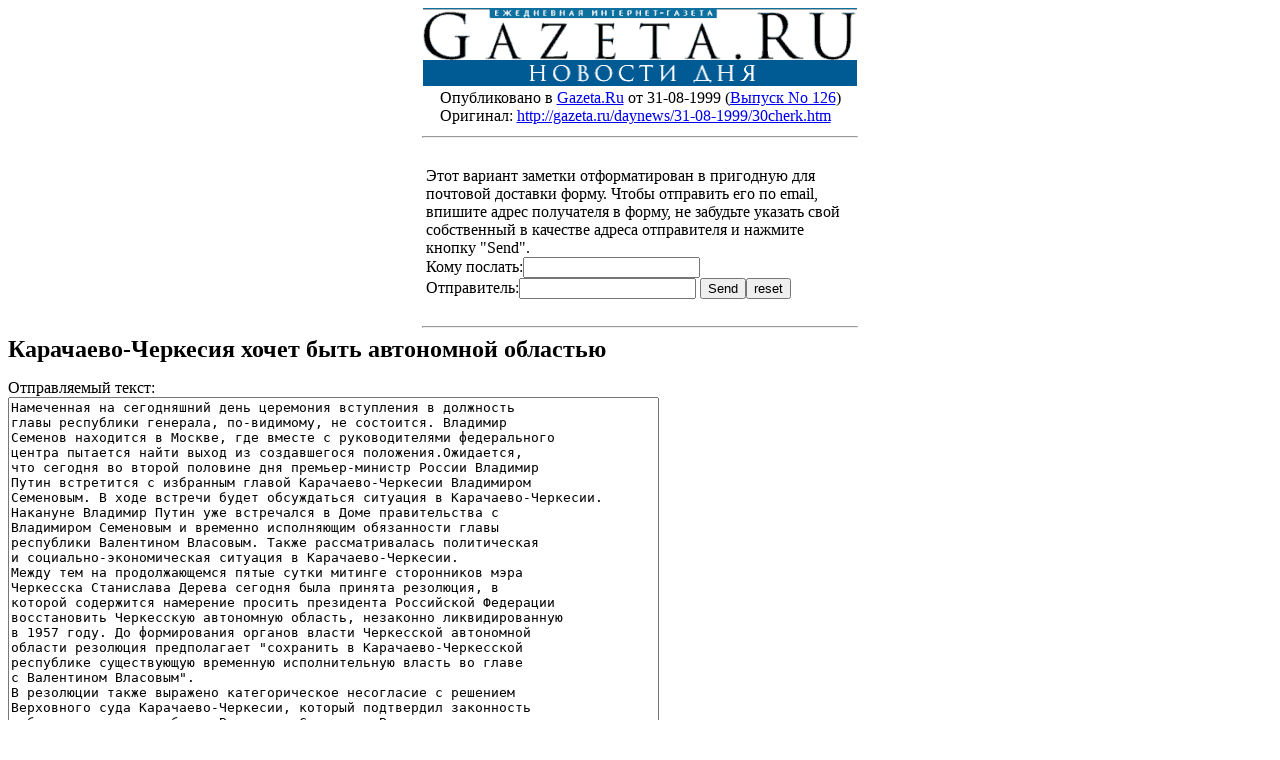

--- FILE ---
content_type: text/html
request_url: https://gazeta.lenta.ru/daynews/31-08-1999/30cherk_Mailed.htm
body_size: 2953
content:
<title>Gazeta.Ru:  "���������-�������� ����� ���� ���������� ��������"</title>
<body bgcolor=white>
<center>
<a href=><img src="../../i/rubr/toplogo_print.gif" width=434 height=52 border=0><br clear=all>
<img src="../logo_print.gif" width=434 height=26 border=0></a>
</center>
<center>
<table border=0><tr><td align=left>
������������ � <a href="../../index.html">Gazeta.Ru</a> �� 31-08-1999 (<a href="../../31-08-1999.htm">������ No 126</a>)<br>
��������: <a href="30cherk.htm">http://gazeta.ru/daynews/31-08-1999/30cherk.htm</a>
</td></tr></table>
<hr width=434>
</center>
<br>
<center><table width=434 border=0><tr><td align=left>
<form action="30cherk_Mailed.htm" method=post>
���� ������� ������� �������������� � ��������� ��� �������� �������� �����.
����� ��������� ��� �� email, ������� ����� ���������� � �����, �� �������� ������� ���� ����������� � �������� ������ ����������� � ������� ������ "Send".<br>
���� �������:<input type=text name=email><br>
�����������:<input type=text name=from>
<input value="Send" type=submit><input value=reset type=reset><br>
</form>
</td></tr></table></center>
<hr width=434>

<font size=+2><b>���������-�������� ����� ���� ���������� ��������</b></font><p>
<font color="#666666"><b></b></font><p>
<form action="30cherk_Mailed.htm" method=post>
������������ �����:<br>
<textarea name=zametka COLS=79 ROWS=40 WRAP=VIRTUAL>
���������� �� ����������� ���� ��������� ���������� � ��������� 
����� ���������� ��������, ��-��������, �� ���������. �������� 
������� ��������� � ������, ��� ������ � �������������� ������������ 
������ �������� ����� ����� �� ������������ ���������.���������, 
��� ������� �� ������ �������� ��� �������-������� ������ �������� 
����� ���������� � ��������� ������ ���������-�������� ���������� 
���������. � ���� ������� ����� ����������� �������� � ���������-��������.
�������� �������� ����� ��� ���������� � ���� ������������� � 
���������� ��������� � �������� ����������� ����������� ����� 
���������� ���������� ��������. ����� ��������������� ������������ 
� ���������-������������� �������� � ���������-��������.
����� ��� �� �������������� ����� ����� ������� ����������� ���� 
��������� ���������� ������ ������� ���� ������� ���������, � 
������� ���������� ��������� ������� ���������� ���������� ��������� 
������������ ���������� ���������� �������, ��������� ��������������� 
� 1957 ����. �� ������������ ������� ������ ���������� ���������� 
������� ��������� ������������ "��������� � ���������-���������� 
���������� ������������ ��������� �������������� ������ �� ����� 
� ���������� ��������".
� ��������� ����� �������� �������������� ���������� � �������� 
���������� ���� ���������-��������, ������� ���������� ���������� 
�������� ����� ���������� ��������� ��������. � ��������� �������������, 
��� ��� "���������� � �������������" ������� ������� "� ������� 
���������� ��������������� ���������� � ����������". �� ������ 
���������� �������, ���������� ������ ��������� �� ������������� 
��������. ��������� ������� ������� ����� ������� �������������������� 
� ����������� ������.
���������� ���������� ������ �������, ��� � ������ ������������ 
���������� �� ����������, ���������� � ��� ������ ����������� 
� ���������-�������� ������� "��������� ����� ���������� � ���������������� 
������������ ������� ��������������� ������ ��������������� ���������� 
���������".
� ��������� ����� ������ ��������������� ������ ���������-�������� 
����������� ������ ����������� ��������� ���������������. ��������� 
������� ��������� ����������������� ������. �� ���� ������� �������������� 
����-���� �������� ����������� ����������� ������������ ������������� 
���������� ����� �������. ���� ��������� ������� ��� ��������.
������������ ���� ��������� ����������� �� ������� ��������� 
�������� �������� ���, ��� � ������������ �� ������� ������� 
��������� ������� � ������� ���������-��������, ����������� ����������� 
� ����� ��������� �� �������, ����������� ��������. �� ������ 
�����, �������� ���� ��� ����������� �� ������ ����� ���������� 
�������� ����������� ������� ���� ������ ���������� ����� ������� 
�������� ������������� ������ ��������� � ���������-�������� 
���������� ���������� �� ������ � ������������ ���������������� 
������������� ������� �������.
���� ��������� ��������� �������� ��������, ��� �� �����������, 
�� ������������ ���������� ��� ���������-�������� ����������� 
�� ��������� ��� �� ���������� �������� ��������, ����������� 
���� ��������� ������ ������ �������������.
 
</textarea>
</form>


<p><center><p><p>
<table border=0 cellpadding=0 cellspacing=0 width=603><tr>
<td valign=top><font size=-1>������ ���: <a href=mailto:info@gazeta.ru>info@gazeta.ru</a><br>
Copyright &copy;  Gazeta.Ru</font></td>
<td align=right valign=top><a href=http://www5.reklama.ru/cgi-bin/href/vesti?1227604480/daynews/083199/><img src=http://www5.reklama.ru/cgi-bin/banner/vesti?1227604480/daynews/083199/ width=468 height=60 border=0 ismap alt="RRU_Network"></a></td>
</tr></table>

<table border=0 width=603><tr><td>
<small>���  �����������  �  �����������  ������  ��  ��������  �  ���������  ������
�����������. ����������� ���  ������  �  ����������  �����  ������  ��������
����������  �����������  �  �������������� ����������������, � ����� �������
���������.</small
</td></tr></table></center>
</body></html>
